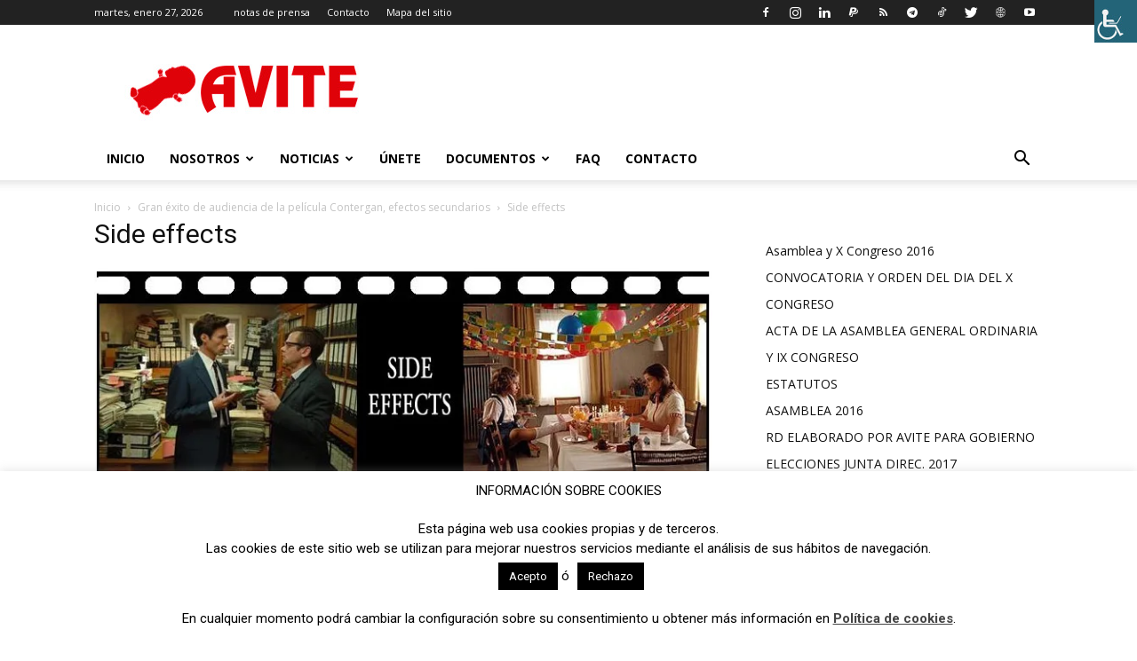

--- FILE ---
content_type: text/html; charset=UTF-8
request_url: https://www.avite.org/wp-admin/admin-ajax.php?td_theme_name=Newspaper&v=12.5.1
body_size: -170
content:
{"2327":46}

--- FILE ---
content_type: text/html; charset=utf-8
request_url: https://www.google.com/recaptcha/api2/anchor?ar=1&k=6LchMZgUAAAAAPvbUX2RNgoEy2UV5hkCxPhPLg_I&co=aHR0cHM6Ly93d3cuYXZpdGUub3JnOjQ0Mw..&hl=en&v=N67nZn4AqZkNcbeMu4prBgzg&size=invisible&anchor-ms=20000&execute-ms=30000&cb=jcdd1da8wild
body_size: 48910
content:
<!DOCTYPE HTML><html dir="ltr" lang="en"><head><meta http-equiv="Content-Type" content="text/html; charset=UTF-8">
<meta http-equiv="X-UA-Compatible" content="IE=edge">
<title>reCAPTCHA</title>
<style type="text/css">
/* cyrillic-ext */
@font-face {
  font-family: 'Roboto';
  font-style: normal;
  font-weight: 400;
  font-stretch: 100%;
  src: url(//fonts.gstatic.com/s/roboto/v48/KFO7CnqEu92Fr1ME7kSn66aGLdTylUAMa3GUBHMdazTgWw.woff2) format('woff2');
  unicode-range: U+0460-052F, U+1C80-1C8A, U+20B4, U+2DE0-2DFF, U+A640-A69F, U+FE2E-FE2F;
}
/* cyrillic */
@font-face {
  font-family: 'Roboto';
  font-style: normal;
  font-weight: 400;
  font-stretch: 100%;
  src: url(//fonts.gstatic.com/s/roboto/v48/KFO7CnqEu92Fr1ME7kSn66aGLdTylUAMa3iUBHMdazTgWw.woff2) format('woff2');
  unicode-range: U+0301, U+0400-045F, U+0490-0491, U+04B0-04B1, U+2116;
}
/* greek-ext */
@font-face {
  font-family: 'Roboto';
  font-style: normal;
  font-weight: 400;
  font-stretch: 100%;
  src: url(//fonts.gstatic.com/s/roboto/v48/KFO7CnqEu92Fr1ME7kSn66aGLdTylUAMa3CUBHMdazTgWw.woff2) format('woff2');
  unicode-range: U+1F00-1FFF;
}
/* greek */
@font-face {
  font-family: 'Roboto';
  font-style: normal;
  font-weight: 400;
  font-stretch: 100%;
  src: url(//fonts.gstatic.com/s/roboto/v48/KFO7CnqEu92Fr1ME7kSn66aGLdTylUAMa3-UBHMdazTgWw.woff2) format('woff2');
  unicode-range: U+0370-0377, U+037A-037F, U+0384-038A, U+038C, U+038E-03A1, U+03A3-03FF;
}
/* math */
@font-face {
  font-family: 'Roboto';
  font-style: normal;
  font-weight: 400;
  font-stretch: 100%;
  src: url(//fonts.gstatic.com/s/roboto/v48/KFO7CnqEu92Fr1ME7kSn66aGLdTylUAMawCUBHMdazTgWw.woff2) format('woff2');
  unicode-range: U+0302-0303, U+0305, U+0307-0308, U+0310, U+0312, U+0315, U+031A, U+0326-0327, U+032C, U+032F-0330, U+0332-0333, U+0338, U+033A, U+0346, U+034D, U+0391-03A1, U+03A3-03A9, U+03B1-03C9, U+03D1, U+03D5-03D6, U+03F0-03F1, U+03F4-03F5, U+2016-2017, U+2034-2038, U+203C, U+2040, U+2043, U+2047, U+2050, U+2057, U+205F, U+2070-2071, U+2074-208E, U+2090-209C, U+20D0-20DC, U+20E1, U+20E5-20EF, U+2100-2112, U+2114-2115, U+2117-2121, U+2123-214F, U+2190, U+2192, U+2194-21AE, U+21B0-21E5, U+21F1-21F2, U+21F4-2211, U+2213-2214, U+2216-22FF, U+2308-230B, U+2310, U+2319, U+231C-2321, U+2336-237A, U+237C, U+2395, U+239B-23B7, U+23D0, U+23DC-23E1, U+2474-2475, U+25AF, U+25B3, U+25B7, U+25BD, U+25C1, U+25CA, U+25CC, U+25FB, U+266D-266F, U+27C0-27FF, U+2900-2AFF, U+2B0E-2B11, U+2B30-2B4C, U+2BFE, U+3030, U+FF5B, U+FF5D, U+1D400-1D7FF, U+1EE00-1EEFF;
}
/* symbols */
@font-face {
  font-family: 'Roboto';
  font-style: normal;
  font-weight: 400;
  font-stretch: 100%;
  src: url(//fonts.gstatic.com/s/roboto/v48/KFO7CnqEu92Fr1ME7kSn66aGLdTylUAMaxKUBHMdazTgWw.woff2) format('woff2');
  unicode-range: U+0001-000C, U+000E-001F, U+007F-009F, U+20DD-20E0, U+20E2-20E4, U+2150-218F, U+2190, U+2192, U+2194-2199, U+21AF, U+21E6-21F0, U+21F3, U+2218-2219, U+2299, U+22C4-22C6, U+2300-243F, U+2440-244A, U+2460-24FF, U+25A0-27BF, U+2800-28FF, U+2921-2922, U+2981, U+29BF, U+29EB, U+2B00-2BFF, U+4DC0-4DFF, U+FFF9-FFFB, U+10140-1018E, U+10190-1019C, U+101A0, U+101D0-101FD, U+102E0-102FB, U+10E60-10E7E, U+1D2C0-1D2D3, U+1D2E0-1D37F, U+1F000-1F0FF, U+1F100-1F1AD, U+1F1E6-1F1FF, U+1F30D-1F30F, U+1F315, U+1F31C, U+1F31E, U+1F320-1F32C, U+1F336, U+1F378, U+1F37D, U+1F382, U+1F393-1F39F, U+1F3A7-1F3A8, U+1F3AC-1F3AF, U+1F3C2, U+1F3C4-1F3C6, U+1F3CA-1F3CE, U+1F3D4-1F3E0, U+1F3ED, U+1F3F1-1F3F3, U+1F3F5-1F3F7, U+1F408, U+1F415, U+1F41F, U+1F426, U+1F43F, U+1F441-1F442, U+1F444, U+1F446-1F449, U+1F44C-1F44E, U+1F453, U+1F46A, U+1F47D, U+1F4A3, U+1F4B0, U+1F4B3, U+1F4B9, U+1F4BB, U+1F4BF, U+1F4C8-1F4CB, U+1F4D6, U+1F4DA, U+1F4DF, U+1F4E3-1F4E6, U+1F4EA-1F4ED, U+1F4F7, U+1F4F9-1F4FB, U+1F4FD-1F4FE, U+1F503, U+1F507-1F50B, U+1F50D, U+1F512-1F513, U+1F53E-1F54A, U+1F54F-1F5FA, U+1F610, U+1F650-1F67F, U+1F687, U+1F68D, U+1F691, U+1F694, U+1F698, U+1F6AD, U+1F6B2, U+1F6B9-1F6BA, U+1F6BC, U+1F6C6-1F6CF, U+1F6D3-1F6D7, U+1F6E0-1F6EA, U+1F6F0-1F6F3, U+1F6F7-1F6FC, U+1F700-1F7FF, U+1F800-1F80B, U+1F810-1F847, U+1F850-1F859, U+1F860-1F887, U+1F890-1F8AD, U+1F8B0-1F8BB, U+1F8C0-1F8C1, U+1F900-1F90B, U+1F93B, U+1F946, U+1F984, U+1F996, U+1F9E9, U+1FA00-1FA6F, U+1FA70-1FA7C, U+1FA80-1FA89, U+1FA8F-1FAC6, U+1FACE-1FADC, U+1FADF-1FAE9, U+1FAF0-1FAF8, U+1FB00-1FBFF;
}
/* vietnamese */
@font-face {
  font-family: 'Roboto';
  font-style: normal;
  font-weight: 400;
  font-stretch: 100%;
  src: url(//fonts.gstatic.com/s/roboto/v48/KFO7CnqEu92Fr1ME7kSn66aGLdTylUAMa3OUBHMdazTgWw.woff2) format('woff2');
  unicode-range: U+0102-0103, U+0110-0111, U+0128-0129, U+0168-0169, U+01A0-01A1, U+01AF-01B0, U+0300-0301, U+0303-0304, U+0308-0309, U+0323, U+0329, U+1EA0-1EF9, U+20AB;
}
/* latin-ext */
@font-face {
  font-family: 'Roboto';
  font-style: normal;
  font-weight: 400;
  font-stretch: 100%;
  src: url(//fonts.gstatic.com/s/roboto/v48/KFO7CnqEu92Fr1ME7kSn66aGLdTylUAMa3KUBHMdazTgWw.woff2) format('woff2');
  unicode-range: U+0100-02BA, U+02BD-02C5, U+02C7-02CC, U+02CE-02D7, U+02DD-02FF, U+0304, U+0308, U+0329, U+1D00-1DBF, U+1E00-1E9F, U+1EF2-1EFF, U+2020, U+20A0-20AB, U+20AD-20C0, U+2113, U+2C60-2C7F, U+A720-A7FF;
}
/* latin */
@font-face {
  font-family: 'Roboto';
  font-style: normal;
  font-weight: 400;
  font-stretch: 100%;
  src: url(//fonts.gstatic.com/s/roboto/v48/KFO7CnqEu92Fr1ME7kSn66aGLdTylUAMa3yUBHMdazQ.woff2) format('woff2');
  unicode-range: U+0000-00FF, U+0131, U+0152-0153, U+02BB-02BC, U+02C6, U+02DA, U+02DC, U+0304, U+0308, U+0329, U+2000-206F, U+20AC, U+2122, U+2191, U+2193, U+2212, U+2215, U+FEFF, U+FFFD;
}
/* cyrillic-ext */
@font-face {
  font-family: 'Roboto';
  font-style: normal;
  font-weight: 500;
  font-stretch: 100%;
  src: url(//fonts.gstatic.com/s/roboto/v48/KFO7CnqEu92Fr1ME7kSn66aGLdTylUAMa3GUBHMdazTgWw.woff2) format('woff2');
  unicode-range: U+0460-052F, U+1C80-1C8A, U+20B4, U+2DE0-2DFF, U+A640-A69F, U+FE2E-FE2F;
}
/* cyrillic */
@font-face {
  font-family: 'Roboto';
  font-style: normal;
  font-weight: 500;
  font-stretch: 100%;
  src: url(//fonts.gstatic.com/s/roboto/v48/KFO7CnqEu92Fr1ME7kSn66aGLdTylUAMa3iUBHMdazTgWw.woff2) format('woff2');
  unicode-range: U+0301, U+0400-045F, U+0490-0491, U+04B0-04B1, U+2116;
}
/* greek-ext */
@font-face {
  font-family: 'Roboto';
  font-style: normal;
  font-weight: 500;
  font-stretch: 100%;
  src: url(//fonts.gstatic.com/s/roboto/v48/KFO7CnqEu92Fr1ME7kSn66aGLdTylUAMa3CUBHMdazTgWw.woff2) format('woff2');
  unicode-range: U+1F00-1FFF;
}
/* greek */
@font-face {
  font-family: 'Roboto';
  font-style: normal;
  font-weight: 500;
  font-stretch: 100%;
  src: url(//fonts.gstatic.com/s/roboto/v48/KFO7CnqEu92Fr1ME7kSn66aGLdTylUAMa3-UBHMdazTgWw.woff2) format('woff2');
  unicode-range: U+0370-0377, U+037A-037F, U+0384-038A, U+038C, U+038E-03A1, U+03A3-03FF;
}
/* math */
@font-face {
  font-family: 'Roboto';
  font-style: normal;
  font-weight: 500;
  font-stretch: 100%;
  src: url(//fonts.gstatic.com/s/roboto/v48/KFO7CnqEu92Fr1ME7kSn66aGLdTylUAMawCUBHMdazTgWw.woff2) format('woff2');
  unicode-range: U+0302-0303, U+0305, U+0307-0308, U+0310, U+0312, U+0315, U+031A, U+0326-0327, U+032C, U+032F-0330, U+0332-0333, U+0338, U+033A, U+0346, U+034D, U+0391-03A1, U+03A3-03A9, U+03B1-03C9, U+03D1, U+03D5-03D6, U+03F0-03F1, U+03F4-03F5, U+2016-2017, U+2034-2038, U+203C, U+2040, U+2043, U+2047, U+2050, U+2057, U+205F, U+2070-2071, U+2074-208E, U+2090-209C, U+20D0-20DC, U+20E1, U+20E5-20EF, U+2100-2112, U+2114-2115, U+2117-2121, U+2123-214F, U+2190, U+2192, U+2194-21AE, U+21B0-21E5, U+21F1-21F2, U+21F4-2211, U+2213-2214, U+2216-22FF, U+2308-230B, U+2310, U+2319, U+231C-2321, U+2336-237A, U+237C, U+2395, U+239B-23B7, U+23D0, U+23DC-23E1, U+2474-2475, U+25AF, U+25B3, U+25B7, U+25BD, U+25C1, U+25CA, U+25CC, U+25FB, U+266D-266F, U+27C0-27FF, U+2900-2AFF, U+2B0E-2B11, U+2B30-2B4C, U+2BFE, U+3030, U+FF5B, U+FF5D, U+1D400-1D7FF, U+1EE00-1EEFF;
}
/* symbols */
@font-face {
  font-family: 'Roboto';
  font-style: normal;
  font-weight: 500;
  font-stretch: 100%;
  src: url(//fonts.gstatic.com/s/roboto/v48/KFO7CnqEu92Fr1ME7kSn66aGLdTylUAMaxKUBHMdazTgWw.woff2) format('woff2');
  unicode-range: U+0001-000C, U+000E-001F, U+007F-009F, U+20DD-20E0, U+20E2-20E4, U+2150-218F, U+2190, U+2192, U+2194-2199, U+21AF, U+21E6-21F0, U+21F3, U+2218-2219, U+2299, U+22C4-22C6, U+2300-243F, U+2440-244A, U+2460-24FF, U+25A0-27BF, U+2800-28FF, U+2921-2922, U+2981, U+29BF, U+29EB, U+2B00-2BFF, U+4DC0-4DFF, U+FFF9-FFFB, U+10140-1018E, U+10190-1019C, U+101A0, U+101D0-101FD, U+102E0-102FB, U+10E60-10E7E, U+1D2C0-1D2D3, U+1D2E0-1D37F, U+1F000-1F0FF, U+1F100-1F1AD, U+1F1E6-1F1FF, U+1F30D-1F30F, U+1F315, U+1F31C, U+1F31E, U+1F320-1F32C, U+1F336, U+1F378, U+1F37D, U+1F382, U+1F393-1F39F, U+1F3A7-1F3A8, U+1F3AC-1F3AF, U+1F3C2, U+1F3C4-1F3C6, U+1F3CA-1F3CE, U+1F3D4-1F3E0, U+1F3ED, U+1F3F1-1F3F3, U+1F3F5-1F3F7, U+1F408, U+1F415, U+1F41F, U+1F426, U+1F43F, U+1F441-1F442, U+1F444, U+1F446-1F449, U+1F44C-1F44E, U+1F453, U+1F46A, U+1F47D, U+1F4A3, U+1F4B0, U+1F4B3, U+1F4B9, U+1F4BB, U+1F4BF, U+1F4C8-1F4CB, U+1F4D6, U+1F4DA, U+1F4DF, U+1F4E3-1F4E6, U+1F4EA-1F4ED, U+1F4F7, U+1F4F9-1F4FB, U+1F4FD-1F4FE, U+1F503, U+1F507-1F50B, U+1F50D, U+1F512-1F513, U+1F53E-1F54A, U+1F54F-1F5FA, U+1F610, U+1F650-1F67F, U+1F687, U+1F68D, U+1F691, U+1F694, U+1F698, U+1F6AD, U+1F6B2, U+1F6B9-1F6BA, U+1F6BC, U+1F6C6-1F6CF, U+1F6D3-1F6D7, U+1F6E0-1F6EA, U+1F6F0-1F6F3, U+1F6F7-1F6FC, U+1F700-1F7FF, U+1F800-1F80B, U+1F810-1F847, U+1F850-1F859, U+1F860-1F887, U+1F890-1F8AD, U+1F8B0-1F8BB, U+1F8C0-1F8C1, U+1F900-1F90B, U+1F93B, U+1F946, U+1F984, U+1F996, U+1F9E9, U+1FA00-1FA6F, U+1FA70-1FA7C, U+1FA80-1FA89, U+1FA8F-1FAC6, U+1FACE-1FADC, U+1FADF-1FAE9, U+1FAF0-1FAF8, U+1FB00-1FBFF;
}
/* vietnamese */
@font-face {
  font-family: 'Roboto';
  font-style: normal;
  font-weight: 500;
  font-stretch: 100%;
  src: url(//fonts.gstatic.com/s/roboto/v48/KFO7CnqEu92Fr1ME7kSn66aGLdTylUAMa3OUBHMdazTgWw.woff2) format('woff2');
  unicode-range: U+0102-0103, U+0110-0111, U+0128-0129, U+0168-0169, U+01A0-01A1, U+01AF-01B0, U+0300-0301, U+0303-0304, U+0308-0309, U+0323, U+0329, U+1EA0-1EF9, U+20AB;
}
/* latin-ext */
@font-face {
  font-family: 'Roboto';
  font-style: normal;
  font-weight: 500;
  font-stretch: 100%;
  src: url(//fonts.gstatic.com/s/roboto/v48/KFO7CnqEu92Fr1ME7kSn66aGLdTylUAMa3KUBHMdazTgWw.woff2) format('woff2');
  unicode-range: U+0100-02BA, U+02BD-02C5, U+02C7-02CC, U+02CE-02D7, U+02DD-02FF, U+0304, U+0308, U+0329, U+1D00-1DBF, U+1E00-1E9F, U+1EF2-1EFF, U+2020, U+20A0-20AB, U+20AD-20C0, U+2113, U+2C60-2C7F, U+A720-A7FF;
}
/* latin */
@font-face {
  font-family: 'Roboto';
  font-style: normal;
  font-weight: 500;
  font-stretch: 100%;
  src: url(//fonts.gstatic.com/s/roboto/v48/KFO7CnqEu92Fr1ME7kSn66aGLdTylUAMa3yUBHMdazQ.woff2) format('woff2');
  unicode-range: U+0000-00FF, U+0131, U+0152-0153, U+02BB-02BC, U+02C6, U+02DA, U+02DC, U+0304, U+0308, U+0329, U+2000-206F, U+20AC, U+2122, U+2191, U+2193, U+2212, U+2215, U+FEFF, U+FFFD;
}
/* cyrillic-ext */
@font-face {
  font-family: 'Roboto';
  font-style: normal;
  font-weight: 900;
  font-stretch: 100%;
  src: url(//fonts.gstatic.com/s/roboto/v48/KFO7CnqEu92Fr1ME7kSn66aGLdTylUAMa3GUBHMdazTgWw.woff2) format('woff2');
  unicode-range: U+0460-052F, U+1C80-1C8A, U+20B4, U+2DE0-2DFF, U+A640-A69F, U+FE2E-FE2F;
}
/* cyrillic */
@font-face {
  font-family: 'Roboto';
  font-style: normal;
  font-weight: 900;
  font-stretch: 100%;
  src: url(//fonts.gstatic.com/s/roboto/v48/KFO7CnqEu92Fr1ME7kSn66aGLdTylUAMa3iUBHMdazTgWw.woff2) format('woff2');
  unicode-range: U+0301, U+0400-045F, U+0490-0491, U+04B0-04B1, U+2116;
}
/* greek-ext */
@font-face {
  font-family: 'Roboto';
  font-style: normal;
  font-weight: 900;
  font-stretch: 100%;
  src: url(//fonts.gstatic.com/s/roboto/v48/KFO7CnqEu92Fr1ME7kSn66aGLdTylUAMa3CUBHMdazTgWw.woff2) format('woff2');
  unicode-range: U+1F00-1FFF;
}
/* greek */
@font-face {
  font-family: 'Roboto';
  font-style: normal;
  font-weight: 900;
  font-stretch: 100%;
  src: url(//fonts.gstatic.com/s/roboto/v48/KFO7CnqEu92Fr1ME7kSn66aGLdTylUAMa3-UBHMdazTgWw.woff2) format('woff2');
  unicode-range: U+0370-0377, U+037A-037F, U+0384-038A, U+038C, U+038E-03A1, U+03A3-03FF;
}
/* math */
@font-face {
  font-family: 'Roboto';
  font-style: normal;
  font-weight: 900;
  font-stretch: 100%;
  src: url(//fonts.gstatic.com/s/roboto/v48/KFO7CnqEu92Fr1ME7kSn66aGLdTylUAMawCUBHMdazTgWw.woff2) format('woff2');
  unicode-range: U+0302-0303, U+0305, U+0307-0308, U+0310, U+0312, U+0315, U+031A, U+0326-0327, U+032C, U+032F-0330, U+0332-0333, U+0338, U+033A, U+0346, U+034D, U+0391-03A1, U+03A3-03A9, U+03B1-03C9, U+03D1, U+03D5-03D6, U+03F0-03F1, U+03F4-03F5, U+2016-2017, U+2034-2038, U+203C, U+2040, U+2043, U+2047, U+2050, U+2057, U+205F, U+2070-2071, U+2074-208E, U+2090-209C, U+20D0-20DC, U+20E1, U+20E5-20EF, U+2100-2112, U+2114-2115, U+2117-2121, U+2123-214F, U+2190, U+2192, U+2194-21AE, U+21B0-21E5, U+21F1-21F2, U+21F4-2211, U+2213-2214, U+2216-22FF, U+2308-230B, U+2310, U+2319, U+231C-2321, U+2336-237A, U+237C, U+2395, U+239B-23B7, U+23D0, U+23DC-23E1, U+2474-2475, U+25AF, U+25B3, U+25B7, U+25BD, U+25C1, U+25CA, U+25CC, U+25FB, U+266D-266F, U+27C0-27FF, U+2900-2AFF, U+2B0E-2B11, U+2B30-2B4C, U+2BFE, U+3030, U+FF5B, U+FF5D, U+1D400-1D7FF, U+1EE00-1EEFF;
}
/* symbols */
@font-face {
  font-family: 'Roboto';
  font-style: normal;
  font-weight: 900;
  font-stretch: 100%;
  src: url(//fonts.gstatic.com/s/roboto/v48/KFO7CnqEu92Fr1ME7kSn66aGLdTylUAMaxKUBHMdazTgWw.woff2) format('woff2');
  unicode-range: U+0001-000C, U+000E-001F, U+007F-009F, U+20DD-20E0, U+20E2-20E4, U+2150-218F, U+2190, U+2192, U+2194-2199, U+21AF, U+21E6-21F0, U+21F3, U+2218-2219, U+2299, U+22C4-22C6, U+2300-243F, U+2440-244A, U+2460-24FF, U+25A0-27BF, U+2800-28FF, U+2921-2922, U+2981, U+29BF, U+29EB, U+2B00-2BFF, U+4DC0-4DFF, U+FFF9-FFFB, U+10140-1018E, U+10190-1019C, U+101A0, U+101D0-101FD, U+102E0-102FB, U+10E60-10E7E, U+1D2C0-1D2D3, U+1D2E0-1D37F, U+1F000-1F0FF, U+1F100-1F1AD, U+1F1E6-1F1FF, U+1F30D-1F30F, U+1F315, U+1F31C, U+1F31E, U+1F320-1F32C, U+1F336, U+1F378, U+1F37D, U+1F382, U+1F393-1F39F, U+1F3A7-1F3A8, U+1F3AC-1F3AF, U+1F3C2, U+1F3C4-1F3C6, U+1F3CA-1F3CE, U+1F3D4-1F3E0, U+1F3ED, U+1F3F1-1F3F3, U+1F3F5-1F3F7, U+1F408, U+1F415, U+1F41F, U+1F426, U+1F43F, U+1F441-1F442, U+1F444, U+1F446-1F449, U+1F44C-1F44E, U+1F453, U+1F46A, U+1F47D, U+1F4A3, U+1F4B0, U+1F4B3, U+1F4B9, U+1F4BB, U+1F4BF, U+1F4C8-1F4CB, U+1F4D6, U+1F4DA, U+1F4DF, U+1F4E3-1F4E6, U+1F4EA-1F4ED, U+1F4F7, U+1F4F9-1F4FB, U+1F4FD-1F4FE, U+1F503, U+1F507-1F50B, U+1F50D, U+1F512-1F513, U+1F53E-1F54A, U+1F54F-1F5FA, U+1F610, U+1F650-1F67F, U+1F687, U+1F68D, U+1F691, U+1F694, U+1F698, U+1F6AD, U+1F6B2, U+1F6B9-1F6BA, U+1F6BC, U+1F6C6-1F6CF, U+1F6D3-1F6D7, U+1F6E0-1F6EA, U+1F6F0-1F6F3, U+1F6F7-1F6FC, U+1F700-1F7FF, U+1F800-1F80B, U+1F810-1F847, U+1F850-1F859, U+1F860-1F887, U+1F890-1F8AD, U+1F8B0-1F8BB, U+1F8C0-1F8C1, U+1F900-1F90B, U+1F93B, U+1F946, U+1F984, U+1F996, U+1F9E9, U+1FA00-1FA6F, U+1FA70-1FA7C, U+1FA80-1FA89, U+1FA8F-1FAC6, U+1FACE-1FADC, U+1FADF-1FAE9, U+1FAF0-1FAF8, U+1FB00-1FBFF;
}
/* vietnamese */
@font-face {
  font-family: 'Roboto';
  font-style: normal;
  font-weight: 900;
  font-stretch: 100%;
  src: url(//fonts.gstatic.com/s/roboto/v48/KFO7CnqEu92Fr1ME7kSn66aGLdTylUAMa3OUBHMdazTgWw.woff2) format('woff2');
  unicode-range: U+0102-0103, U+0110-0111, U+0128-0129, U+0168-0169, U+01A0-01A1, U+01AF-01B0, U+0300-0301, U+0303-0304, U+0308-0309, U+0323, U+0329, U+1EA0-1EF9, U+20AB;
}
/* latin-ext */
@font-face {
  font-family: 'Roboto';
  font-style: normal;
  font-weight: 900;
  font-stretch: 100%;
  src: url(//fonts.gstatic.com/s/roboto/v48/KFO7CnqEu92Fr1ME7kSn66aGLdTylUAMa3KUBHMdazTgWw.woff2) format('woff2');
  unicode-range: U+0100-02BA, U+02BD-02C5, U+02C7-02CC, U+02CE-02D7, U+02DD-02FF, U+0304, U+0308, U+0329, U+1D00-1DBF, U+1E00-1E9F, U+1EF2-1EFF, U+2020, U+20A0-20AB, U+20AD-20C0, U+2113, U+2C60-2C7F, U+A720-A7FF;
}
/* latin */
@font-face {
  font-family: 'Roboto';
  font-style: normal;
  font-weight: 900;
  font-stretch: 100%;
  src: url(//fonts.gstatic.com/s/roboto/v48/KFO7CnqEu92Fr1ME7kSn66aGLdTylUAMa3yUBHMdazQ.woff2) format('woff2');
  unicode-range: U+0000-00FF, U+0131, U+0152-0153, U+02BB-02BC, U+02C6, U+02DA, U+02DC, U+0304, U+0308, U+0329, U+2000-206F, U+20AC, U+2122, U+2191, U+2193, U+2212, U+2215, U+FEFF, U+FFFD;
}

</style>
<link rel="stylesheet" type="text/css" href="https://www.gstatic.com/recaptcha/releases/N67nZn4AqZkNcbeMu4prBgzg/styles__ltr.css">
<script nonce="4cOwbRqbit0W4lYEhmq4ag" type="text/javascript">window['__recaptcha_api'] = 'https://www.google.com/recaptcha/api2/';</script>
<script type="text/javascript" src="https://www.gstatic.com/recaptcha/releases/N67nZn4AqZkNcbeMu4prBgzg/recaptcha__en.js" nonce="4cOwbRqbit0W4lYEhmq4ag">
      
    </script></head>
<body><div id="rc-anchor-alert" class="rc-anchor-alert"></div>
<input type="hidden" id="recaptcha-token" value="[base64]">
<script type="text/javascript" nonce="4cOwbRqbit0W4lYEhmq4ag">
      recaptcha.anchor.Main.init("[\x22ainput\x22,[\x22bgdata\x22,\x22\x22,\[base64]/[base64]/MjU1Ong/[base64]/[base64]/[base64]/[base64]/[base64]/[base64]/[base64]/[base64]/[base64]/[base64]/[base64]/[base64]/[base64]/[base64]/[base64]\\u003d\x22,\[base64]\\u003d\\u003d\x22,\x22wpFxw6RSw5EKJ8KwUcOwTUXDsSZvOArCocOowoXDnMOrwq10SMO0BUzClHnDnEBgwpRIUcOLejNiw5QswoPDusOHwrxKeXI8w4M4cETDjcK+fjEnaFhJUEZrWS55woNewpbCojAjw5ACw70wwrMOw4cRw500woIew4PDoC/CiwdGw4jDlF1FLSQEUkk9woVtOlkTW1fCksOJw6/Dt0zDkGzDtjDCl3cSCWF/[base64]/McKxBsKtwrMtwpYBb8Klw5kAwr/CokQibEcEwrHCkVjDp8KkBXbCusKgwpo3wonCpzzDuQAxw7IzGsKbwoAhwo02IlXCjsKhw4gpwqbDvBbCrmp8JE/DtsOoGi4ywokpwpVqYQvDkA3DqsKvw4o8w7nDvUIjw6UQwoJdNnXCkcKawpAgwr0IwoRYw5FRw5xEwo8EYj8Bwp/CqSbDjcKdwpbDglk+E8KUw5TDm8KkAG4IHTrCiMKDagzDhcOrYsOLwpbCuRFFBcKlwrYXEMO4w5dldcKTB8K/Z3N9wozDpcOmwqXCrUMxwqp4wr/CjTXDlMKqe1VNw49Pw61AOy/[base64]/Dp2kKRCJuw60yw4hUwpMiw5fDvGXDrMKDw7oDRMKNPUzCgzUXwq/DgsOgQGtqf8OiF8OOaHDDusKDBjJhw5wqJsKMV8KQJFpaHcO5w4XDqklvwrsDwp7CknfCnBXClTA4ZW7Cq8O3wpXCt8KbUX/CgMO5aDYpE0UKwozCoMKAXsKCChrCscOsNidgag8vw587ScKTwpDCu8OVwq12XMOOFUY6wpHCrQFfWMKbwqLCmmcQVAFMw6zDicKEHsOdw4LCjzxTI8K0b37DjwvCn24Kw5UaJ8OsA8O4w4LChhXDq3s8IsORwoBpUsOPw6TCq8Kww75MJU8mwqLCi8KRQyB4bA/DkSo9RsOuSsKoG3Bow6LDky3DnMKYTsOdB8KBFMO/csK+EcOzwpVdwppOIR3DtARIJTbDpzXDjCQjwqkUKwBjawscaQ7DqsOMdMOhL8K3w6fDkjLCjjfDtMOhwqnDpGFyw4/[base64]/DnGUXw5gWIsOiUcOdw6jDoxnDvTvDviTDuhduQn0mwrZcwq/DigE8YsOSLMO/w6VTeTkuwpABalbCmC7Dt8O5w6nDi8KPwogVwo5Sw7ZcdcOhwo4CwrfDlMKhw4EEw7nCncK5R8K9U8ObAsO2GgYjwr4/w79jIcOxwqM8UCvDjcKhGcKQSVXCnMOywpPClX/Cv8OvwqUYwq4Gw4F1w6LCrXYeZMKgLBhgEcOjw5laHEVYwrfDmEzCuhkWwqHDgWfDog/CsGcCwqE9wozDhTp3MFzCjWbCl8KNwqw+w59IQMKHw5bDhiTDnMOIwoBCw5zDisOmw6rChg3DsMKww7k/S8OzTD7CrcOSw49YbHt7w78LV8OBwpPCgWfDp8Oww5zCkhrCnMO+cl7DhXLCpxvCpRQxDsKpWMOsUMKSA8OEw71MY8OrVHVDw5lZB8KCwofDjDUYQnpjZwQMw6zDnsOuw7o4VsK0JlUFLgd6OMOuKGtNdTdpClNKwqIba8OMw4Qgwo/CtMOVwo9cawxaEMK2w6pDwqLDjcOMS8OUU8Obw7rCrsKlDX0uwrvClcKgC8KUTcKkwpvCpcOow69Hcl8/WsOzXThQMXY8w43CiMKZTk13aHVhMcKDwrlqw5FOw7McwoIZw43CmU4QC8Ojw5kvccOXwq7DrAkew67Dj1vCkcKCRVXCmsOSZw5Cw6BIw5tUw5pkcsKXR8OVDnPChcOlGcK4TwwwfMOTwoQcw65/N8ObSXQTwpvCuVEALMKbF3/DsWfDocKFw5rCs3dvc8KzJ8KPHivDlsOKHgbCscOpQELCt8K/f2XDlsK+LS3CvCnDsiDCnznDuFvDizUAwpTCvMOFS8KXw4cRwqFLwqPCj8ORPGpRAg1XwrHDm8Kow64uwrDCvmzCmBcDEmTCr8K5ZjLDksK/IxPDlMK1T3HDnxzDicOkIAvCrCrDnMKWwoZ2X8O2CH12w5F1wrnCu8K/w7RQDSMcw5/DqMOdBsOhwpPCisOvw59gw68wNykaEiPDjMO5RljDncKFwqrCu2TCuSDDvMKiOcKaw65YwrPCjC9eFz0iw53ChiLDgMKow53CjE8NwrE5w55Fb8OMw5LDscObVMK+wqp9wrFSw7YMS2N/BwfCnEnCgmrDqcOqQ8K3B3hXw7R1CcKwaRFewr3DqMKgHkTCkcKlIWB9cMKUfsOiFGLCsXtNw4xHCl7DsQcACWLCgMKMMsOUw5HDvGMtw5giw64vwrrDuxsnwoLDrMODw4R4wozDg8K5w7RRfMKewoLDtB02e8KaHMO+Bg8/[base64]/wrZpcsO5wrjDiD/ClcK/FRHCpHoyaSZHZsKlRsK8d37DgxdbwrEgEjfDqcKTw5jCksO+Dwodw5XDk2tOQwXCjcKWwpPDsMOow67DhcKFw7/DuMOnwrVRcVTCuMKXMiUbCMO6w5Zew6LDnsKJw7vDqlLDlsKEwrLCs8Knwr0ifMKPC3fDiMOtWsKgRsOUw5zDnglHwqVRwptufMOeDB3DqcKbw6LDul/CtcOQwpzCtMOgVFQNw6XCocKZwpDDv3ofw4hVfcKww4wGDsO+w5F5wphJeX8HZHTDi2MGSnYRw5M7wrrCpcOywpfDg1Ztwp1Bw6M2OG53w5DDlsOBBsOiAMKBKsKLaDFFwq8nw5jCgwXDl3/Cm1MSH8Kewq55AcO4wrpXwo/CnkTCuUdawr7DscOgwo3Ch8OEL8KSworCk8KQw6stecKqKy4rw7LDisOCwpfDjigCICF5OcKsGX/CgcKjWSHCl8KewrDDvcKww6zCrMOfRcOSw5PDvcO4QcKsWcOKwqdTFXHCg0tVTMKMw7DDkcKse8O7W8Omw4UGCl/CjQjDnz54HVB5MB4uJFlPwochw5EywqbClMKBJ8Kmw7zDnwExQlEuAMKMXTLCvsKPw7bDncOlKiLCqsOmHiLDisKHBknDsyZIwqHCpWkOwqfDtSlJfhTDhcOiT3UbWhZTworDjGJkFwoewrJSKsO/wqENScKPwr8Gw4V8XsODwq/DlngEw4bCsGjCgMOmX1nDv8KBVMOjbcK/[base64]/NUcNw5vDk3LDhcKbY8KrQcOqNjTCm1RvbMKqRcO7DizCl8Oow7RAAlLDsWgoasOdw43DncKEE8OMOMOmP8Kew7XCpVPDmD3DvMKiVMKAwo9AwrHDtDxEdWrDjxvDr1B8WHs/woLClFDCr8K5JwfCvMO4PMKDA8KyZ2fCoMKMwoHDncKzJhfCk2XDkmslw4PCp8OSwobCmcK/wrpTQhvCn8Oiwrd1FMOXw6HDk1HDp8OmwoLCkFdzUMO1wq49FMKGw5DCsXx8DV/[base64]/Co1MLcXYBwrU0w7TDni7ClGRRwp/CkAsvK3HDtlsBwqTCqx7DvMOrTUdaHsOnw4nCr8K+w6IpG8Kow4XCsT3Cnx/DhFFkwqQyNXh1woREw7QcwoAKEMKWRRzDkMODfArDlEvClFrDucO+ZCwuw7XCtMOvSX7DtcOfRcKfwp4VasOhw48calJ3US4owq/CscK2TsKnwrLCjsKhRcOCwrFTacOiU1XCgXDCrXLCnsKNw4rDmjcUwpFiTcKdM8O6O8KbH8OBfR7DqcOswqJgBzvDqztCw7LCqyt/w4RzWGZDw5oowoZew7TDgsOfacK6T20Rw6ggCMO5wobCs8OJUE7DqE0Rw7I9w67Ds8OnMmnCi8OINFzDssKGwp3Cs8Ovw5zDqcKBXsOkLkLDncKxB8K4w4oSHhrDicOCwr4MVcOmwo/DuDIpRMK9SsKAwoDDtcKmAiHCrcKyPcKlw6rDoCvCnR/DqMOPEh0ewpTDi8OSag0Iw5p3wo05E8Oiwo4QKcKDwrPCsjLDgywsBcKKw43Chg1tw4HCjA9rwpRLw4Riw4Z6dUXDszzDgmbDn8OrOMOxEcK4w6nCrcKDwoclwpfDl8KwPcOHw6Z8woRJVzdIBwIVw4LCs8KkPC/Dh8Kqb8KUMsKEBVHCucOCwpHDsyocTTrDqsKqG8KPwr0McW3DiVRFw4LDsjrCkCXDu8OiTsOVRGHDmyDCsUnDiMOEwpbCnsODwofCrgEawozDlsK3C8Oow6NRVcKXYsKVw5gMX8KywqRhJcK7w7LCkWs3JAXCjcO3by9KwrdXw5nCp8KHFsK/woN0w4vCvMO1D1wnB8KeBMO5wqfCsFzCocKpw7nCv8OpZsKJwqnDssKMPw/[base64]/CocOewo1qwrPDsMK5bWrCpnvDkX10H8OVcsObH0RWFRDDs30lw6Jjw7PDixVQwosUwohBPhbCrcKnwr/Cg8KTb8K5MsKJUgDDjQ3DhGPCr8OSdXbCmsOFNGo6worCn2jCvsKDwqbDqQrCoiIhwqx9DsOqVU4jwqoEOCjCrMKdw6Bvw7whfWvDlQZ/[base64]/[base64]/[base64]/CpknCq8OUEjR2QcOaD8O/en1qQMK5DDnCocKdPAsbwr4hf3Z5woDDmsOtw4DDrsOiSj9Ywpw6wrY6w4HDjiwqw4FewrnCv8O3dcKnw47Dl0fCmsKqOQ4If8Ksw7DChmEBYC/DnFrDuCVPwo7DicKfZhTDvxs+UcOzwqHDrm/DrMOcwp9LwrJLN0xyOFZow7jCucOVwppPFkPDmz/Dm8O/w5/DniPDsMOFJCHDlcKHPMKASMOrwq3CphLCjMKhw77CtlbDicKJwprDvsOFw7kQwql2OMKubwnChMKzwqbCo1rDosOvw7vDtAYmHsOqwq/DmFLCriPCgsKqNhTCuDTCicKKHXvChQcoV8K6w5fDjiwcL1LCi8ORwqczXA1vw5nDszvDpHpdNAdQw7fCoSsHYFkeEzDCngMAwp3Dpg/ClxDDsMOjwqPDqnVhwol0SsOZw7bDkcKOwr7Di0Mkw5dQw6jDh8KFLEouwqLDi8OZwoTCtCnCisO9ARptwo5iUyUKw5rDjjc/w7sAw68EXMKLT3ERwo1/MsO0w7oPLMKAwrjDlcOWwpJFwprCtsKUXMKawoTDk8O0EcO0E8Kow6Iewr3DrR9XSE3CpE5QKx7DmMOCwonDksKCw5vDg8KYwprCsQxBw7bDn8KVw53Djj5BD8KIezoqQzvChRjCkFzCs8KZScOkITU2FcONw6l6VcKQC8Omwq8cPcKUwp/Dp8KBwqk6f1wJUFQ6wrXDogIeHcKscHHDmsOFbFnDiTDDhMOlw4Q+w4HDo8OOwocjX8KMw4YtwrDCsznCmMOLwo9IOsOrOw3DpcO6SwYUwoJKWGXDqcKWw7LCjcOBwqYYbMKQPiIbw5YMwrJIwoHDp0o+GMKlw7zDucO/w6bCvcKJwqnDqxo0wojCi8OCwrBWEsK8w49Zw7/DomfCu8KZwo7CjFcgw7QHwonCmw7CusKEwoB+ZMOew6LDv8OvUw/CkhJvwr7DojMHdsODw4gXRkPDgsKuW2LDqsOnWMKPN8OxHcK2eSrCoMO6w53Cp8K6w4bChwtNw7R+w69kwrcuZMOywpcqHGfCrsOBIEzDvT8QJwZhFgvDo8Kqw4PCu8O/wq3CvVrDgUhOPi3DmXV/[base64]/[base64]/bMOlwpDDgi8Ow5ITwqLClMO9w5MBw6hyIVbCpykgw5VmwoXDlMOAHTnChmo5ImzCjcOWwrMHw5HCpwDDvcOJw73CnsK+Ixgbw7Bew6MGIcO/R8KSw47CpsO9wpfCm8O6w4YmW2zCtHNKCWJiw5hjKsKxw6hUwqJuw5XDuMKMTsOjCC7CvnvDgU7ChMOGaU4+w4/[base64]/f8KBU8K4P8OzOMOPKMOww5bDoQ80Q8KMb2FZw7/CmQPCh8OSwrLCvzTDvhQ+w7Eswo/CuBgfwp3CvsOlwqTDrWHDumfDtyTCuFQ2w7bDmGQvLsOpdwnDlcO2IMKZw6jDjxYLQsOmFhnConnCmzYow5RXw6PCrQXDi1DDtQrCm01/acOXKcKDOMO5Yn7Dk8OVwqhCw77DscKAwonCoMOSwrbCmcONwpTDhMOyw4o9MVZ5anXCucOUNnxqwo8Qw400woDCoRnDu8OBeSzChzTCr2vClFZLYAHDvCx/KygwwrV4w58STwXDmcOGw47DtMOmLBlXw558J8Ozw4EPwr4DW8Kgw4XDmSEUw4wQwqbDvDUww5hXwpHCsijDgWPDrcO2w5jDh8OIEsOdw7nCjnQ0w69jwqE8wpsQRcOHw4MTDXB/VDTDrVzDqsKHw57CiUHDs8KdGALDjMKTw6bCjMOHw7DCtsK0wq4fwqZJwq13SmNUwps5w4cXwoDDnHLCt1ccCRNdwqLDki1fw6DDjsO/w7LDi15hbsOmwpYrw4/Cj8KtYcOkOVXCiD7CvzPChBk2woFwwp7Dj2dYYcK5KsK9UsKew4xtFVhOCTHDvcOFaUQBw57ClWTCnkTCiMO2UsOFw4oBwrxBwrMJw5bCpSPCpjcpOTowGX3Ck0bCoyzDuWk3QMOHwq0sw5TDjmzDlsKnw7/DisOpR2DCisOew6EYwq7Cp8Kbwp0zbMKtB8O+wo/Cv8OQwqg+w50TOcOowpPCvsOjX8Krw5siTcK1w5FtGj7DkRPCscOsdcO0ccO1wrzDvzY8dsO0fMOIwrhZw7ZVw45rw7V/JsOjIVzDg0I8wp00OyZ0JFrDl8OAwrodNsOyw6TDgcKPw69fQWZ5DsK7wrEZw7VGfAwAfhnCu8K3GnbDscOBw5kAODHDjcK3w7PCvW3DilrDsMKHXWHDvwMYP0fDrMO7wp/[base64]/wqAjw48zwrjDj3JyJsK2w6k0w6E7wrrChh8yc1rDqMO3SwMUw47CssO0woPCjTXDhcKhLmwtBUp8w6Iyw4bDvEvCkXV7wr1sTGvDncKTc8OIJ8KLwrrCrcK5wo7CkifDiltKw5zDlMKNw7hqXcKaa07CscOkDEbDswgNw7wPwr51HyPCgml6w6/CvsKywrgUw747wofCqE9wYcK6wq4nwph0wq9jVDDCqBvDhCsYwqTCjcKKw7zDuUwUw4c2Py/DrEjDuMKOX8Oiwr3DvR/CvcOwwq0Ww6EkwrJiEUnCq1UwIMKPwpsEURXDucK9wqtKw5csHsKHb8KgMSMSwqkKw4Fyw6UFw78Bw44ZwoTDuMKCEMORccOCw4hFXcKkf8Kdwo5+w6HCu8O/w57Do0rCtsKlbyIHdcKSwrfDqcORO8Owwp3ClhMMw6AOw7FiwoTDtWXDocOPZcO6cMKuaMKHJ8OvEMK8w5vDvG7CvsKxw6bCp0XCnn/[base64]/CgjXCj8KlH8OZe8KewozDm8OIDMKYw4TCs8O4csK2w6gUwqAtLsOGa8KXRcK3wpEyW23CrcObw4zDtXp6BW3CjcOVXcKDwo9dGMOnw57DgMK8w4fChsK6wr/DqErCocKkbcKgD8KbQ8Otw7k+O8O2woM5wq1Iw4AXCljDvsOXHsOGM1XCmsORw5nCmlQAw7ghNXkjwo/[base64]/CtQBpwotDw7TDqU8AIBlACsOSbDdYw4rCpF/CucKDw510wqLCm8KCw67CjcKNw7MnwofCtQ8Iw4fCmMKGw5jCvcO6w6zDgzsJwotRw4nDisOTwrDDlEDClMO+w55sLw8wMGPDrk1tfTbDuAbDlzxFd8KXwpvDvGnDkmJHJ8K5woBMCsKaHwTCr8Kdw7RYB8OYCS3Ch8OAwqHDpcOywoLCjjXCh182dBRtw5bDpcO/GMK/aldlAcOPw4Zaw4bCm8O/[base64]/Dl8Kbwo90N053wr7Cuw3Cq8OhZsO7wqdTXiPDlSTDqVNNwoVuBRFvw4Zyw6LDusKAGmvCsAXCn8OqTCLCrynDi8OawrVewq/DvcO1JX3DslA8NijDicO9wrfCpcO2wrtfWMOITsK/wqY/LxgyYcOJwr4+w7ZbDC4UODdTW8O0w5c+U1APSFjCgMO9LsOAwq3Dll/DjsKfWSbCkRLCi1RzdsO1w60rw5XCpcKEwqgpw6V3w4wBG2odHmMoGFLCssKmRMK6dAplJMOUwqAXQcOWwptEQ8KXDQBHwpRUKcO/wpDDoMOfEg51wrpDw7HCnzvChsKtw45GNT/Cn8Klw4rDtghIIMOOwozCi0XClsKiw48mwpNLGFXDu8Kiw47Dsm/[base64]/CncOlX8O8w4vDgV87DEvCmcOkw6/[base64]/DkFjTMKlWxLDnEXCssOOwoRxwqM3wp7Cu23CkUspa0gkKMOvwr3CqsOiwq9tc0UGw7tGJxDDqSkeeV00w5Nqw6ULIMKRIMKtAWjDrsK4RsOtJMK3eGrDpVV2dzJLwqB0wo4RLmEMEnElwrzCk8O5N8O+w4nDtcOzUsKQwrLDkxw/YcKuwpBXwqx+RiDDkmDCo8OAwpzCksKCwq3Dul9ww5fDpH1Zwr0/UEdOccKlV8KJIsOlwqPCg8K3wqPCrcK3GUwQw7VYBcOBwovCs2oXQMKfQ8OyXcO4wqTCvsOLw7XDlkFtS8K/F8KbHzocwqbDvMOzcMKBO8K6Z3ZBw6bCrBUBHiQJwoDCly7DrsKAw47Du0DDocKQLDnCuMK5K8K8wqjClWtJWcKvD8KGfsKzOsOVw6XDjxXCl8OTZWsOw6cwWsOoPUsxPMKFI8Kiw6LDi8K4w6/CpsK/[base64]/Cm17CisK/wojCjsOtOsK5M8OIwrEqXMKmwoZcwpZZwpZ+wqZ8IsO9w4TDk2XClMKed3IaJcOGwpvDuzRzwp5vSsKFLcOnZ2/DhXpUN1bCtC1RwpIbZMOtNMKOw7/Dki3CmiTDvMO7d8Oswp7DoWHCsHHCtGbCjw9uCMK2wqDChAwlwrFew6PChgR/AnA/KzIcwo7Dl2nDnsOxeDvClcOgdjdSwr0pwq1fwo1YwojDs145wqHDmxPCp8OAJ1nCiC0Kw7LCpAoifXzCmz5qSMO5dWDCslQHw7TDhMKIwrYcNljCsHszEMKjRMOTwpPChS/CjF/CiMOWdMOCwpPCucOlw7QiEFrDh8O9GMK0w6RCIcKdw5U5wpHCisKBPMOPwoIiw5kAS8O4XE/Cq8O4wq9Mw5HCpMK0w5XDtMO0FzvDh8K1OB/Cp1PDtEDCrMKowqgcIMO+C25rKlR/G3Ajw5XCgwQuw5fDnkfDgcO9wocUw7TCtHMSIyTDqUE/[base64]/wqciGjbDkMOqXsOLSMONw5ILw68dLhPDm8K6esOvNsOzbGPDrQ4lw5jCrsOSMEHCrTrDlipFw73CnSECPcOZPsORw6fCoVg0wovDuGzDsSLChXzDrljClTPDnMKZwq00BMKmdHzCqy7DpMOmAsOgcEfCoF/CrGjCqyXCucOgIX5gwo1aw63DhcKow7DDp0XCoMOmw43Cr8OFf3PCvCLDvsO0EcK5c8KQacKmZ8Ktw53DjsOcwpdrI0LCrQvCksOeasKqwr/[base64]/wp/Ci8KWdwJEYsKWw7wpwqvCm0JDXsOYwp3DscOfPzN8OMOYw4dUwqHCk8KXf2bCix/CiMO6w5Upwq/DhcKYA8K1HQDCrcO2HhXDisOdw6rCg8OQwocAw4fDgcKPdMK8F8KJSSrCnsOIL8Kyw4kscFIdw6bCmsO0f1MBQ8KGw6YWwqPDvMOfccOxw7oQw4kPZHhMw5dIw6d5KDdYw6MKwo/CucKgwo3CjsOvLE3Du1XDg8Opw5cqwrd6woIZwoQgwrlcw6rDi8KgZcKcNcK3a2A/w5TDssKgw7bCosOVwod9w4LDgMOcTjt0N8KWP8OeLEgCwqzDucOJLsKtWhYJwq/ChzvCv2RyK8KxSRFlwpDCpMKVw5/CnBhfwqxawpXDjF7DmgTCt8Kcw53CoyV6EcOgwoDCjCbCpTANw6VCwo/DmcONNQVQwpsiwpXDn8OGw4NkDHbDkcOhXsO4N8K5CHkWaxEXBMOjwqseMiHCoMKCYMKbRMKYwrbDmcOXwodVE8KMDMKGH29CecKJd8KFFMKEw44KD8OXwoHDiMOYYF/DpV7DpsKMO8KXwq4ew7TDmsOSwr/[base64]/[base64]/Ty7DscO8KWjCnHzCqVXDj38vwp7Dm8OqdsOcwovDkcOIw4PDs2IYw7XCjzLDsA7CiS59w7oHwq/DusOZwpjCqMODXMKjwqfCgcOBw6LCvABgZz/CjcKtcsORwp9ccldnw5NxVBXDnsOYwqvDgMOaFAfDghrDkTPCqMOYwp9bRj/DhsKTw6pWw53DkB4CBcKLw5Q+djfDrXoewpHCvsOCO8KRQ8OBw4UYE8OLw5zDscO2w55gdsOVw6zDmRlqbMKtwqHCiHrCisKXW1tWZcODCsK/w495KsKwwocnR1Rhw4U9wqB9wpzChAbDs8OHbHQkwqgww7EEwqUmw6RYC8KXSMKlaMKBwoAmw5IIwrTDvz92wqddw4zCnHvCqDkDcDVuw553NMOUw6TCtMO4wrXDjcKQw7Ezw4ZVw6RIw6MBw5DCplzClMK2EsKQYCppfcO1w5VSGsOuJwh6VMOLcyvCgQ4Gwo9oVcK/BGfCoCXCjsKhHsO9w4vDrXvDuAHDgx5lFsONw5LCiQNiG1bCgsKNa8O4w6kyw4NHw5PCpMKSKFoRIXdUDMOVfcO6dsKyF8OZUTRqVj5twp8aPcKHRsK4bcO5wp3DocOBw5cRwo/Doj09w4ANw7vCncKyZcKJGnc9wpvCsDsDfkd7YA8bw7RAcMOiw6/DshHDoX3DqmknKcOUBcKPw5HDnMKqQU7Dj8KLR0bDoMOIFsOjFyA9G8ORwpLDisKdwqHCpVjDl8O7CMONw4rDi8KoR8KgBcK1w6d2MWwUw6jCqULCqcOrWE/Dn3LCuno/[base64]/[base64]/SlDDmsOjw4F8w40gw4U1wpnCjRIzahtFJWJDQ8O/CcOdbMKnwoPCgcK/asOYw55MwqBRw4gbFi/CtRQvcQTCvxPCsMKtwqLCmGlSAsO4w6bCnsK3RcOow5jDvk5gw7XCgmAcw7I5McK7OHjChlNzb8OYCMKWAsKVw5M/woILacK+w6LCicORS2XDiMKPwobCnsKTw5FiwoAFfFIMwq3DhmMENsK9Q8KsY8O3w6sveTjCi2ppBHt/w6LCk8O0w5BzV8KdAixBKAQlPMOAXjNvM8OQaMKrDX0EHMOqw7LCncKpwrXCo8KQNg3DtsKEw4fCqhYRwqlAwp7DmUbDqGbDrMK1w5PComRcVUINw4hnAinCvXzClEs9LGhdTcK/NsK0wpnCpEY5KyHCnMKrw4jDoSfDhMKAwobCoz9dwoxlPsOVLiNVMcOOVsKsw4nCmyPCgEI5CWPCt8KQOlUETl9FwpLCmsOXH8KTw4YKw6dWHntGI8K1AsKywrHDp8K9KsOWwrc+w7HCpArDocOWw77DinItw6ozw4LDosOoJUANQsOcAcKhdsO/[base64]/[base64]/CoQBxw5nDsDV0wqDDiQzCqQRGwp9awoDCpsOjwqfDiFA5ccOLAsKNcw8GfivDqk3DlcKxwqTCoBBaw5PDlcKBNcKALMKUesKRwqvCjUbDu8OEw41Jw45qwpvCnhXCvXkQO8Ogw6XCncOUwohFZMOtw7vCr8O2LU7DnEHDuzvDvUskXnLDqMO/wqdUJEfDoVtqN1ovwrxpw7TDtyB2dcK/w5Rwf8KEShMBw5oGSMK5w6MgwrF2GEp6ScK2wpNceVzDlsKgF8KYw4EsH8O/wqs4aWbDq3LCkBXDlgLDh2Vmw60uZ8Oxwr8gw5gJehjDjsO7LsK6w5vDvWHCii0hw7nDhlTDnmnDucOLw4LCnGlMIi/CqsKRwoNAw4hPV8KUbELCnsK9woLDljE0WHnDu8Ouw5NJMl/DssO9wq9RwqvDgcOQXideRcKxwo56w6nCncKnFsKaw7XDocKMw6QeAWZgwr3DjA3CnMK3w7bCgsKUOMOPwqPDrj9vw67Ds3YBwrnCr18HwpQuwrLDs34wwoIZw4LCgcOnfnvDh3nCgCLCoCFAw5nDh0rDphLDrETCoMKWwpXColweK8OowpHDmC9JwrDDvjfCjw/DksK0TsKrYXPCjMOuwrvDskjCqEFyw4IawrDDh8K/[base64]/DghrDvjfDjsOaw7vDu8Ovw7DDjjpiPnMtYsKDwrHCrCllw5ZWfTHCp2fDocOtw7fCvT3DllvCr8OSw47DgMKNw7PCkj1gc8O8TcK6MyXDjhnDiDnDk8OKaBXCrjllwol/[base64]/LMK9AcK6QiZ1w5HDqiDDhcOmFsKBwo3DuMOkw5tjw67CtUjCpcKzw4LDnGPCpcKYwqkywpvDgwxTwr8jECrDlcKgwo/CmXE6W8Osb8KpDCQnOGDDsMOGw4fCo8K3w69wwqXDmsKOVmI4wrnChFXCjMKaw6kXH8K9wrnDgMKuAz/DhMKDYHPChwoHwqbDly0bw7FvwpU1wo0Tw4rDm8ONEsK9w69LTx4gWMOBw4NTwoRKezxILifDpGnChWlfw4LDhw1JFEw8w5VHw5nDs8O+DsKhw5PCo8OrOMO1LsK5wpYCw7TCinxZwoQDwpFnD8O7w67CtcONWHbCusOlwoZGbcOZwr/Ck8KfCcO+wqFlbgLDlkQiw5zCvjvDisOZJ8OHPUAjw4LCnC8Xw7N9VMKMak/DpcKFwqU4woHCi8KXUMK5w587K8ObBcO9w7wdw6IHw6LCo8ODwqgjw6bCi8KewrLDj8KiHcO3wq4vUUxAbsKBS2XCjlLCvC7Dq8KcdVwNwpRkw6knw73CjCZjw4TCvcKqwo8PA8KnwpvCtBhvwrRgSk/[base64]/DiT8fw7bCnD/Dk8O4w7BSV8KuN8Oow4LCmEpyE8Krw404LsObw6NowqFOOERcwrPCk8O8wp8UTsOKw7LDkzJLa8Kow6gKAcOswqRPBsOUw4LCqzXCn8ORE8OQBF/DqRg1w7PCrmfDgXkmw4FmbEtOVyEUw7pCZzlUwr7Dnkl8EMOCecKVIC13LDbDhcK6w7tNwrLDmUYQwqHDrAp6F8KJbsK/clzCnDDDuMKPM8KuwpvDhcOGL8KISsKJNTs+w49+wrnCrwZcbsOawqJsw5/ClsK0CHPDl8OGwooiMGLDhnlcwonDn1HDs8OfKsOmK8Ogc8OcHzjDn0UqGMKoasOawrbDqGJMH8OTwpNpHh/Cn8ObwpfDncO3EHZsworCokLDgQd5w6YIw49LwpnCog9lw5Ajw7F+wqXDmcOXwopDDVFtMl9xJ3LCtzvCtsKBwok4w7hDE8KdwpFYRT9ew7oHw5XCgcKLwodAJlDDmcOgJ8OlZcKow5rCpcOoRnbDozp2Z8KXRsKawofDoFRzHHk5QMOcd8O/WMKewqdlw7DClsKlLX/[base64]/DlXg8w4fDvCrCuD/Du8KDw5osb1onw5liasK5e8KCwrXCr1vCvBDCiyvDu8Oaw6zDssOPUsOsDcO0w4RuwqoZDHNSZMOCTMOewpYWWg5hMl17ZcKuF2h7UlDDoMKMwoMAwoMFDDLDk8OEY8OfDcKZw6TDt8KzSS0sw4jDsQhuwr9qIcK/XsKMwq/CpnfCscOLe8KKwr5EQSPDgcOFw6tlw6tHw6jDg8OmF8KUXytUcsK4w6nCv8Okw7Yfd8Oyw5jClMK0T39Eb8Krw4AYwrsQYsOmw41ew4A0XsO5wpoowqVaIMKZwooww5vDuA7DskPCm8Kxw6A3wpHDjirDtmdpQ8KSw5pzwo/CjMOkw5vCj03DncKUw61VFBHCkcOhw7bCj1/DtcOdwqnDvTPCpcKbQ8OmV0I3NV3DvFzCn8KXcsKmNsKTPUdFF3tSw6IgwqbCrcKGNsOiNcKsw41TfwpUwqVSfj/DpRt/YFvCjh3CgcKlwofDhcO4w4ROJkXCisKXw5fDhk8ywo0TJsKRw7/DqznCiQBNOsKDw50YPkYIK8O2I8K1XD7DhCfChwAcw7zCgWFGw6fDvCxQw7fDszolZRgYKCPCicOHFBVWLcKTZjtdwpBod3EhAm4iIVUCwrTDqMO8w53Dg0rDkzxjwqYfw57CiF/Cn8OhwrlsLH5PAsObw6rCn2dJw6zDqMKjdn/DrMOBM8KwwqgWwq/DqksAbQl1LUfCqB9YV8O1w5ACw6hAw59wwqbCv8KYw7VuDk1JBMKgw41HScKvV8O6JD7DkFQAw6vCu1fCmsK1SDHDoMOrwofCpHggwprDg8K/XcO7w6fDlncFEifClcKnw4TDrMKZFip/ZzErT8Klwq/Cs8KMw7nChljDngTDg8KWw63DvlFlY8K/fsOiZk8MCcOjwpVhwpodYCrDp8OAGGEINsKCwq3DgAthw7Y3GXElGxTCsmLCrMK+w4bDssOzDQrDisKawpXDr8KcCQN8B1bCs8OLT1nCgQsNw6Zew61AEWjDucOEw6VfPHRBKMK7w4ZLKMKyw4Z7HUxjHw7ChV0mfcOUwq59wqLCo2PCusOzwrt/dMKKSlRUFWkMwqbDnsORfMO0w63DkzcRZWTChmUuwqd3w73CoT1dFDhgwpjCpgsSc3AZIcO4EMKmwo9mw5XDgCfCpkNmw7/DmxUmw4rChjJEMsOWwqdDw7fDgsOSw6DCiMKTccOaw5TDlnUnw7NPw5xIEMKPKsKywrUbbcO1wqUXwpoZRsOmw7AILyjDn8O2wrUlw5YCc8KQGcO6wozCkMOwYxtSYgHCiF/CggLCgsOgfcOrwo3DrMOvPAhcPwHCu1k4MwQjK8K8w5FrwrwlR0UmFMO0wocQfcO1wr1NYMOdwoM+w53CinzCpgB7SMO9wpDDrMOjw4jDv8O+wr3DicK4w5vCqcKiw6Rww45jX8OGT8Kuw65Ew7LCgS5XLFQcJcOnFDd2fsKuFiHDsRg5V1IfwpjCnsO/w7bCkcKkd8ONY8KBf3VJw4pkwoDColMnUsOeU1zDo0jCqcKEAkTCpsKhP8OXUSFJHsOHC8OpFEDDgRdpwrsTwqYDScOuw5XCvcKrwp/Cq8Opw5YfwrlGw4bCgkbCscObwoXCgD/[base64]/DmsO5eXtgYBFCwoFEw51yAcK1dcKibQgFHDnDl8KJfg8AwoESw4tXHMOUDmsxwpLCsXhPw6HCnl1UwqrCscK0aw9XdGkYeBAkwobDp8OgwqMbwoLDuULCnMO9IsK9dVXDgcKkJ8Kgwr7DnEDCtsOqFMOrf0/ClGPCtsOidHDCuA/CosOKZcOsDQwKc1hMPk7Cj8KXw4wTwqpnGzJlw7/CssKHw4jDtMKVw6vCgjZ9GsOPJgzDkQlYw6PCrsOBVMObwpTDpw/DhMKUwqp/[base64]/Cj8K+w7jCgAE2ZGPDnTTDhz3DncKjdVx8BcKUOMOkD3A/MTorw6hDOQ7CgUooLFV4C8OJdzTCkcOHwr/DgBsZE8ObSiTCpjjDmcKwIjZpwpVtO1HCk2E/w5vCjxfDgMK0ZnjCocOtw6thPMOtX8KhQGzCtmAIw5vDvkTDv8KVw7vCk8KgBEpJwqZ/w4gtNcKWBcO3wrHCgX4ew7bDlyAWw7vDmUbDu0B4w4taOMO3aMOtw74ELErCixI+c8K+PVHDmcOOw6FDwpcew5MjwobDlcONw43ChELCgUFcJMO8XWdqQ0LDvSR7wpPChQTCg8KRGF0Nw4kxOGNowoLCrsOWHBfCiEsqCsO2ccKvV8OxScO/wpV9worCrjobPWjDh3HDi3jCnVV1V8K+w5lPDMOWJUELwp/CuMKNOEQUR8OZOsKzwrrCqybCgQEuNVhMwpzCnWnDmmzDgSxkBAYSw5bCulTCs8O2w7sHw69XRVFlw7YZM211McOMw7Njw4sCw496woTDvcKlwo/DgTDDhQnDpsKie0d5YH3Cm8OTwr7ChH/[base64]/wqd1VMOjw597Ln8iw6rCuC0iTcO9W8KhZsO0wq4JOcKEwo3CoWEiNAcCesOeAMKxw5kPLg3DnFMkJcOBwpfDjRnDsxRxwovDjgfCl8K6w43DhB4RY3hREsODwqEPM8K3wqLDqsO6w4PDkxt8w51yawNBG8OXw7bDq3A3XsK1wr3Ck0ZhHXnCiS8XR8O/MsKkUUPDn8OjacOiwoEYwpzDmxbDiwprGwVfLXbDq8OvCHLDq8KhBMKsJXpdGMKcw6wyS8KXw6tfwqfCnxzCnsK6Z3/ClgfDsETDj8K7w5htasKswqDDtsOBCMOew5LDtsO/wqpawonDmMOkJxdqw4vDkyI9RxfCiMOnM8O5NFwKaMKyO8KEUkA6w40sDxzCnkjCqV/[base64]/MD7Dh8KWw7jCg8Orw5wbw6sADQTCo1s0GcKUw6HCrT/Dp8OGesKhccKTw60lw5DDlxjCjwp6b8O1Y8ONLxQuOsKwIsOgw4c6bsOwaXLDlsKFw7zDusKKSD3DnFMSacKwN1XDtsOrw45Sw7JJfm4fR8OnB8Klw7rCtsKSw5jCq8O/w53Cp3/Ds8Kaw5B9AzbCjhDDosKhKcOPwr/DjlYZwrbDnxRQw6nCul7DoFYmG8Ofw5Eww6p1woDCosOlw4nDpkMnUn3CsMOGfB1VIMKEw68YAmHCjMOkwq3Crxxpw50yZhsGwpwdw5/CgsKPwrYIwrvCgMOvw6w1wrc8w7BjHFjDpjYzPRNtw5InfFNzGsK5wpfDuBRtcltkwqrCgsK9dF4kG38hwprDhsKcw4/DtsKCw7MQw4LDqMKawo54Q8Obw4bDqMKEwoDCtnxFw5vCosORZ8OBLcK6w5vCpsOsT8OGLzo5AknDt0UtwrEUw4LDvA7CujnCncKJw7/DgDLCssOJTj7CqQxewo98F8OMNQfDoEzClyh5GcOEIgDCgilyw7bCrw81w6XCgQTCol0owoMCVR55w4IRwqJQGyjCtW46YMO/woFWw63Dn8KtX8Oef8OVwpnDj8O8ZjNbw5zDosKCw7VBw7LCslXDkMO+w7ZEwrJMwozDjsO/w69lfETCl34+w7kVw6/Cq8OVwrYSNF0Xwo1jw5zDpBfCuMOEw7cmwr5ewoYAZ8Oywp/[base64]/DucKeTcOKwpREw5VfEVkzT8KlwpPCgG7DmFjDsXHCj8Oww7ZUw7Etwr7CsyFGUXAIw51td2vCjwUPZj/Cqy/CvFJvDycLJADDpsOIKsO9K8OWw4PCn2PDosKJJcKZwr9xdsKmYm/CmMO5Iz9hKMOONUjDpMOaXjDCkMKdw5PDmsOmRcKPOcKZPn03ASvDl8KwZQbCpsOAwrzDm8O+UH3DvQc7VsKUPWfDpMKqw44DcsOMwrFCUMKHBMOowqvCpsKuwr/ChMOHw6pufcKuwqQ0AQAAwrTDt8ORFBMeKAkxwqM5wpZUJsKwYMKww75XA8Kgw7A7wqMkw5XDoFg6wqY5w6VOYlYZwo/Ds3pmdcKiwqFyw6c9w4N/[base64]/DsifChAUUBsO7w6rCp8OMwoXCrsKJBsK/wozDgxjDp8OVwrDDijUUYMOZw5cxwpAZw75Xwqs+w6lXwpNvWHpnAsOTZcOYw6MRfcO4w7bCq8OFw4XDncOkG8KaJkfDlMKmZHQCJ8OXISPDscK6P8ONMD0jEMKXWyYuwoDDmGQtUMKfwqMfw5rDg8OSwoPDqsKLwpjDvQfCqAbCssKNIXUAXXd/worDk1PCiHLDsgHCvcOsw5MZwocAwpRQXDBXfAbChmsrwqxRw41Tw53DuCDDnTXDqsOoGVNcw5zDvMOZw6vCoj/CtsK0fsOSw4ZKwp8vRzpUfsKrw4rDscOjwp3CmcKOH8OcYjHCjgRVwpDDr8OlOMKKw4Fswot2IcOQw5JQblTCmcOowo5vTMKXERHCt8OrWH9yU1xEHD3ClD50Eh3DpMODO097PMOwVcK0wqDClWzDs8OIwrQyw7DCoD/CrsKFBGjCgMOgRMKID3jDpF/[base64]/DnsOtw4TCh2Fhw7h+wpPCiCfDqglGw57DrQnDq8KgwqYUUsK4wo7DhETCqjzDucKwwqZ3WmMjwo4Lw60pKMO+Q8OKwpLCkijCtz/CgsOQQgpUVcKew7fClMOSwq/Cv8KMEjEYGB/[base64]/Dp8Ozwq3CvsKxZxdyGcOgw4k/wr7Cqx9EZQETw6Mfw6U7CmR/Z8O7w4RLX1/CsEHCvQo3wpHDnsOWw5kIw7rDqi5Qw4jCiMKiYMO8Pkc7THoCw57Dkx/DvVl8YzvDncO+bcK7wqVxw4lFYMKLwrDCj13ClRlXwpNzWMOzAcKBw7jCoA9hwo0rJC/[base64]/Cg8KhDsKGwoHDrX7DhsKrwpgzw4TCjS99HS4DbsKdwpgfwq/DrcKOesKbw5fCqcOiwr3Dq8KXL399JcKSEMOhLxZfV0nCgjMMwoRNZ1XDgcKMScO2ScKnwrEGwq3CkmICw4TDlsKmO8O+JhPCq8KswrNmKzjCicKiXmR/woEgTcOsw6AVw5/CgznCqQvCuSDDgcOkEsKfwr/DogTDuMKPw7bDp1Nnc8K6KcKhw4vDvVHDucOhRcKRw53CgMKXCXd5wpDCs1fDsCjDsFInd8OrdFNZJcK1w4XCi8KcYUrCjBvDl27CjcKEw6V4wrkzZsOQw57DhMOLwrULwoxzR8OhMEF6wo8demLDpcO+D8O8w7vCrj1UJjbDmxPDlcKXw5jCtsO/wq7Dsho/w57DkhjChsOrw7YUw7jCrhlMT8KBD8KQw7jCosOlNwLCsnR3w7zCu8OVw7Z/w6nDpEzDosK2cjgdFy8OQDYkBcKOw5jCrnwOaMOlwpduAcKBZnXCr8OZwovCisOgwpp9MWcOHnINcRdPVsOgw6wWCQDDl8OuC8Orw6IQf03DjzjCll7DhcKSwo/DmgZdcXg8w7R9AyfDijpdwoIZGMKpwrXDnETCosKgw4Jrwr/CrMKYTMK3eHbCjMO7w6PDpMOuUcOgwqPCnsK/[base64]/DnArDm1HCnxrCrX/CgWTDt8KzKj9Ww4x2w4xYDcKZNcK9Oi1cZBHChh3DrhfDkSnCu0PDoMKSwrJNwpLCscK1EnLDphnClcKHJRzClEHDrsKCw7QbHsKYEFM/[base64]/CpsKPw5TDm8Oqw5AyBCzChMK6w4cIWB/[base64]/CgMO9wpg2wqbCjD3DgMOZCsOZw6VleWchw5bCuQoSfi/DrwEjEC8ew6Y0w6zDn8OTw6AFHCEdODY/w4zDgEPCt2JuO8KIKxfDh8OoaA3DqgbDt8Kfeh5lXcKdw5vDjmYew7HClMOxRcOLw5/Cm8O+w7oCw57DnsKiSAjCsx5XworDpMOYwpNCfxjDksKEd8KGw6ocEMORw6PDt8OLw4HCsMO6GcOcw4XDtcKjah0FSh9NZGwPwrYNRwZOJXwrLsKHPcOGZHvDiMOAKiE+w7vDlkHCv8KoEMOiD8O6wrjCpGQ0ExdEw41oQsKOw5UhWcOew5nDl0HCsCw/w6XDlGdswqtpLnRzw4jCmcOFMmfDr8KgGMOMacO1XcODw7nCqVTDmcKkCcOGD0fDjQzCqcOmw7zCiyNsWMO0wrdtJ14cZ0HCmmg9U8KVw5tbwpMvY0DCgEzCiXU3wrVSw5LDlcOjwojDvMOsCiVGwpg/W8KBNVI2VgHCjF0cZgxsw487TUYSQ2haOAdXBTI1w5gcFAXCnMOuSMOIwoTDsRTDt8OfE8O8dHZ4wpfCg8K4QRgJw6A+ccKCw5LCjxfDtMKrdA/CqcKhw57DqsK5w704wp7DgsOoVWkdw6DChmnCvCvCuX4BDRRAVT0Ww7nDgMOFwqNNw7LCscKbMEDDicKSVTXCslHDhynDri5Kw7oJw6/CtBxqw4rCsUBTOUvCujcWXEDDuR8+w4XChsOICcOVwpvCtsK9NMKpIcKLw69ww6dlwqTCrjDCtS0zwq/ClC9nwovCrDTDrcO1JMOhQlVxF8OOez0KwqvCpsOaw797f8KoQjPDg2DDiGjDgcOMSCpDLsOkw4XCrV7CpsOZwqrChHoWcnLDksOYw63CjMO3wp3CphZNwr/Dl8Oow7EXw7gnw6MYG004w4/Dj8KRH1rCtcOhQGnDjl3Dr8OMOFcwwr4Fwppyw6xFw5DCnyM4w5IJP8KgwrM8wp/Du1p4T8Oww6HCusOIOsKyVE54KGkzfHPCicOxRcOkNsOzw74qcsO9BsOxbMK/[base64]/DusOqBsO6w6zDsw4OWMOMw5YbKcO6IgAOwppTdzfDgcOOcsOdwrLDl03CuhM5w7wtfsKuwqvCpG5dfsOYwoZ0KsKQwpNcw6/CvMKoSj7DlMKvHmLCti0Pw48wTsKda8OoFMKtwr8Fw5LCqiBSw4Uww6Itw5g2w50afMKhHXVVwrxuwogPAQ7CosOiw7XCjScdw6JWXMKrw5XCt8KxdG50w6bCgBnCvgjDk8K9RT8ewq/CtWUdw6PDtzRVR27DgsOYwoQMwobCjMOLwqkRwo8HG8KNw5nCjn/Cu8O8wr/[base64]\\u003d\\u003d\x22],null,[\x22conf\x22,null,\x226LchMZgUAAAAAPvbUX2RNgoEy2UV5hkCxPhPLg_I\x22,0,null,null,null,0,[21,125,63,73,95,87,41,43,42,83,102,105,109,121],[7059694,671],0,null,null,null,null,0,null,0,null,700,1,null,0,\[base64]/76lBhmnigkZhAoZnOKMAhnM8xEZ\x22,0,0,null,null,1,null,0,1,null,null,null,0],\x22https://www.avite.org:443\x22,null,[3,1,1],null,null,null,1,3600,[\x22https://www.google.com/intl/en/policies/privacy/\x22,\x22https://www.google.com/intl/en/policies/terms/\x22],\x22NWk3seNUb68M6gJKkpKMrKF4Or6hunPwGbKPTeh+2Mw\\u003d\x22,1,0,null,1,1769502446606,0,0,[100,72,88,78],null,[71],\x22RC-PPqONZfgE0629Q\x22,null,null,null,null,null,\x220dAFcWeA4cBCjN41MjQvJxn1NkPFznFsNyUXnkug9_wgcf7igsDZa7wEFfR4a5oKWwPszZBIYkEz8l26OeEu9eFBcm_V8J0EsiQw\x22,1769585246521]");
    </script></body></html>